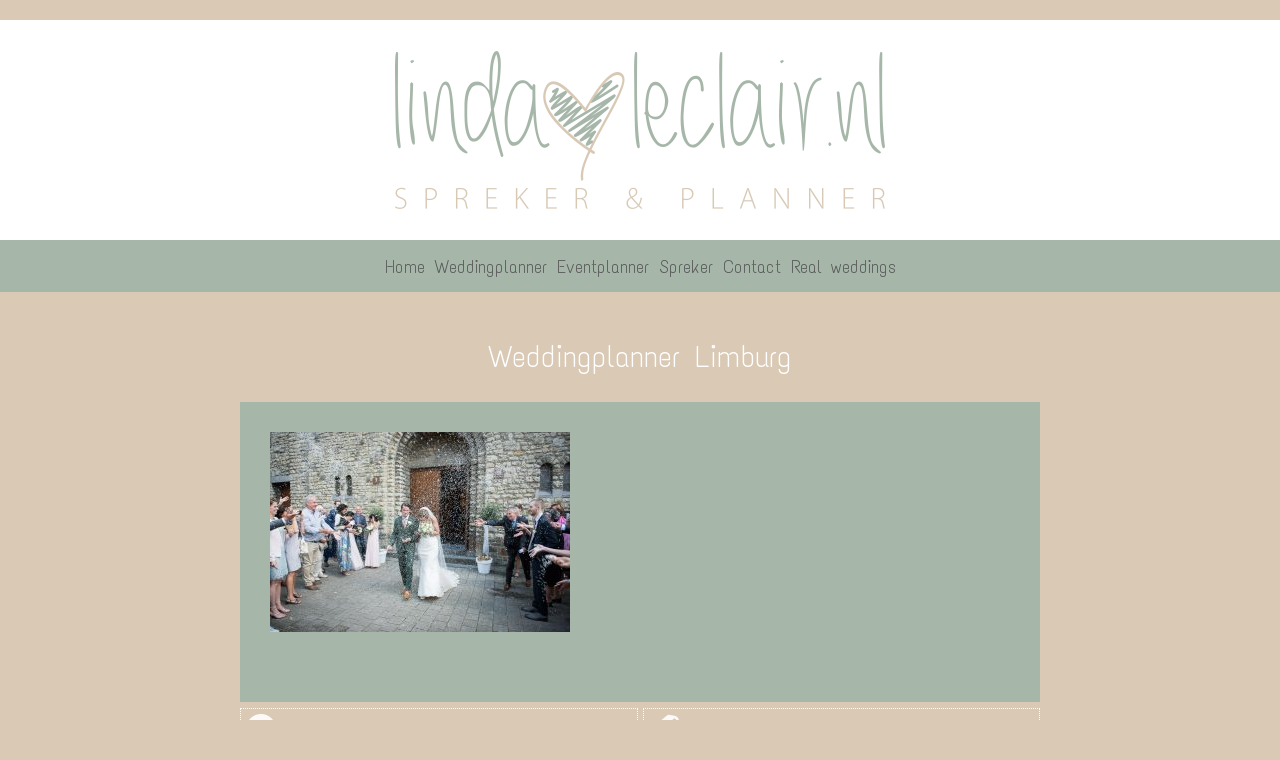

--- FILE ---
content_type: text/html; charset=UTF-8
request_url: https://www.weddingplannerlimburg.nl/cleo-sven/weddingplanner-limburg-1255/
body_size: 36979
content:
<!DOCTYPE html>
<html dir="ltr" lang="nl-NL">
<head>
    <meta charset="UTF-8" />
    
    <link rel="pingback" href="https://www.weddingplannerlimburg.nl/xmlrpc.php" />
    <script>
    var themeHasJQuery = !!window.jQuery;
</script>
<script src="https://www.weddingplannerlimburg.nl/wp-content/themes/weddingplanner/jquery.js?ver=1.0.915"></script>
<script>
    window._$ = jQuery.noConflict(themeHasJQuery);
</script>
    <meta name="viewport" content="width=device-width, initial-scale=1.0">
<!--[if lte IE 9]>
<link rel="stylesheet" type="text/css" href="https://www.weddingplannerlimburg.nl/wp-content/themes/weddingplanner/layout.ie.css" />
<script src="https://www.weddingplannerlimburg.nl/wp-content/themes/weddingplanner/layout.ie.js"></script>
<![endif]-->
<link class="" href='//fonts.googleapis.com/css?family=Text+Me+One:regular&subset=latin' rel='stylesheet' type='text/css'>
<script src="https://www.weddingplannerlimburg.nl/wp-content/themes/weddingplanner/layout.core.js"></script>
    
    <meta name='robots' content='index, follow, max-image-preview:large, max-snippet:-1, max-video-preview:-1' />
	<style>img:is([sizes="auto" i], [sizes^="auto," i]) { contain-intrinsic-size: 3000px 1500px }</style>
	
	<!-- This site is optimized with the Yoast SEO plugin v19.14 - https://yoast.com/wordpress/plugins/seo/ -->
	<title>Weddingplanner Limburg - Linda Leclair</title>
	<link rel="canonical" href="https://www.weddingplannerlimburg.nl/cleo-sven/weddingplanner-limburg-1255/" />
	<meta property="og:locale" content="nl_NL" />
	<meta property="og:type" content="article" />
	<meta property="og:title" content="Weddingplanner Limburg - Linda Leclair" />
	<meta property="og:url" content="https://www.weddingplannerlimburg.nl/cleo-sven/weddingplanner-limburg-1255/" />
	<meta property="og:site_name" content="Linda Leclair" />
	<meta property="article:modified_time" content="2019-03-21T13:16:49+00:00" />
	<meta property="og:image" content="https://www.weddingplannerlimburg.nl/cleo-sven/weddingplanner-limburg-1255" />
	<meta property="og:image:width" content="1198" />
	<meta property="og:image:height" content="800" />
	<meta property="og:image:type" content="image/jpeg" />
	<meta name="twitter:card" content="summary_large_image" />
	<script type="application/ld+json" class="yoast-schema-graph">{"@context":"https://schema.org","@graph":[{"@type":"WebPage","@id":"https://www.weddingplannerlimburg.nl/cleo-sven/weddingplanner-limburg-1255/","url":"https://www.weddingplannerlimburg.nl/cleo-sven/weddingplanner-limburg-1255/","name":"Weddingplanner Limburg - Linda Leclair","isPartOf":{"@id":"https://www.weddingplannerlimburg.nl/#website"},"primaryImageOfPage":{"@id":"https://www.weddingplannerlimburg.nl/cleo-sven/weddingplanner-limburg-1255/#primaryimage"},"image":{"@id":"https://www.weddingplannerlimburg.nl/cleo-sven/weddingplanner-limburg-1255/#primaryimage"},"thumbnailUrl":"https://www.weddingplannerlimburg.nl/wp-content/uploads/2019/03/weddingplanner-limburg-lr-111-1.jpg","datePublished":"2019-03-21T13:09:47+00:00","dateModified":"2019-03-21T13:16:49+00:00","breadcrumb":{"@id":"https://www.weddingplannerlimburg.nl/cleo-sven/weddingplanner-limburg-1255/#breadcrumb"},"inLanguage":"nl-NL","potentialAction":[{"@type":"ReadAction","target":["https://www.weddingplannerlimburg.nl/cleo-sven/weddingplanner-limburg-1255/"]}]},{"@type":"ImageObject","inLanguage":"nl-NL","@id":"https://www.weddingplannerlimburg.nl/cleo-sven/weddingplanner-limburg-1255/#primaryimage","url":"https://www.weddingplannerlimburg.nl/wp-content/uploads/2019/03/weddingplanner-limburg-lr-111-1.jpg","contentUrl":"https://www.weddingplannerlimburg.nl/wp-content/uploads/2019/03/weddingplanner-limburg-lr-111-1.jpg","width":1198,"height":800,"caption":"Linda Leclair - Weddingplanner Limburg"},{"@type":"BreadcrumbList","@id":"https://www.weddingplannerlimburg.nl/cleo-sven/weddingplanner-limburg-1255/#breadcrumb","itemListElement":[{"@type":"ListItem","position":1,"name":"Home","item":"https://www.weddingplannerlimburg.nl/"},{"@type":"ListItem","position":2,"name":"Cleo &#038; Sven &#8211; Auberge de Rousch","item":"https://www.weddingplannerlimburg.nl/cleo-sven/"},{"@type":"ListItem","position":3,"name":"Weddingplanner Limburg"}]},{"@type":"WebSite","@id":"https://www.weddingplannerlimburg.nl/#website","url":"https://www.weddingplannerlimburg.nl/","name":"Linda Leclair","description":"Weddingplanner en spreker uit Limburg","potentialAction":[{"@type":"SearchAction","target":{"@type":"EntryPoint","urlTemplate":"https://www.weddingplannerlimburg.nl/?s={search_term_string}"},"query-input":"required name=search_term_string"}],"inLanguage":"nl-NL"}]}</script>
	<!-- / Yoast SEO plugin. -->


<link rel="alternate" type="application/rss+xml" title="Linda Leclair &raquo; feed" href="https://www.weddingplannerlimburg.nl/feed/" />
<link rel="alternate" type="application/rss+xml" title="Linda Leclair &raquo; reacties feed" href="https://www.weddingplannerlimburg.nl/comments/feed/" />
<script type="text/javascript">
/* <![CDATA[ */
window._wpemojiSettings = {"baseUrl":"https:\/\/s.w.org\/images\/core\/emoji\/15.0.3\/72x72\/","ext":".png","svgUrl":"https:\/\/s.w.org\/images\/core\/emoji\/15.0.3\/svg\/","svgExt":".svg","source":{"concatemoji":"https:\/\/www.weddingplannerlimburg.nl\/wp-includes\/js\/wp-emoji-release.min.js?ver=6.7.4"}};
/*! This file is auto-generated */
!function(i,n){var o,s,e;function c(e){try{var t={supportTests:e,timestamp:(new Date).valueOf()};sessionStorage.setItem(o,JSON.stringify(t))}catch(e){}}function p(e,t,n){e.clearRect(0,0,e.canvas.width,e.canvas.height),e.fillText(t,0,0);var t=new Uint32Array(e.getImageData(0,0,e.canvas.width,e.canvas.height).data),r=(e.clearRect(0,0,e.canvas.width,e.canvas.height),e.fillText(n,0,0),new Uint32Array(e.getImageData(0,0,e.canvas.width,e.canvas.height).data));return t.every(function(e,t){return e===r[t]})}function u(e,t,n){switch(t){case"flag":return n(e,"\ud83c\udff3\ufe0f\u200d\u26a7\ufe0f","\ud83c\udff3\ufe0f\u200b\u26a7\ufe0f")?!1:!n(e,"\ud83c\uddfa\ud83c\uddf3","\ud83c\uddfa\u200b\ud83c\uddf3")&&!n(e,"\ud83c\udff4\udb40\udc67\udb40\udc62\udb40\udc65\udb40\udc6e\udb40\udc67\udb40\udc7f","\ud83c\udff4\u200b\udb40\udc67\u200b\udb40\udc62\u200b\udb40\udc65\u200b\udb40\udc6e\u200b\udb40\udc67\u200b\udb40\udc7f");case"emoji":return!n(e,"\ud83d\udc26\u200d\u2b1b","\ud83d\udc26\u200b\u2b1b")}return!1}function f(e,t,n){var r="undefined"!=typeof WorkerGlobalScope&&self instanceof WorkerGlobalScope?new OffscreenCanvas(300,150):i.createElement("canvas"),a=r.getContext("2d",{willReadFrequently:!0}),o=(a.textBaseline="top",a.font="600 32px Arial",{});return e.forEach(function(e){o[e]=t(a,e,n)}),o}function t(e){var t=i.createElement("script");t.src=e,t.defer=!0,i.head.appendChild(t)}"undefined"!=typeof Promise&&(o="wpEmojiSettingsSupports",s=["flag","emoji"],n.supports={everything:!0,everythingExceptFlag:!0},e=new Promise(function(e){i.addEventListener("DOMContentLoaded",e,{once:!0})}),new Promise(function(t){var n=function(){try{var e=JSON.parse(sessionStorage.getItem(o));if("object"==typeof e&&"number"==typeof e.timestamp&&(new Date).valueOf()<e.timestamp+604800&&"object"==typeof e.supportTests)return e.supportTests}catch(e){}return null}();if(!n){if("undefined"!=typeof Worker&&"undefined"!=typeof OffscreenCanvas&&"undefined"!=typeof URL&&URL.createObjectURL&&"undefined"!=typeof Blob)try{var e="postMessage("+f.toString()+"("+[JSON.stringify(s),u.toString(),p.toString()].join(",")+"));",r=new Blob([e],{type:"text/javascript"}),a=new Worker(URL.createObjectURL(r),{name:"wpTestEmojiSupports"});return void(a.onmessage=function(e){c(n=e.data),a.terminate(),t(n)})}catch(e){}c(n=f(s,u,p))}t(n)}).then(function(e){for(var t in e)n.supports[t]=e[t],n.supports.everything=n.supports.everything&&n.supports[t],"flag"!==t&&(n.supports.everythingExceptFlag=n.supports.everythingExceptFlag&&n.supports[t]);n.supports.everythingExceptFlag=n.supports.everythingExceptFlag&&!n.supports.flag,n.DOMReady=!1,n.readyCallback=function(){n.DOMReady=!0}}).then(function(){return e}).then(function(){var e;n.supports.everything||(n.readyCallback(),(e=n.source||{}).concatemoji?t(e.concatemoji):e.wpemoji&&e.twemoji&&(t(e.twemoji),t(e.wpemoji)))}))}((window,document),window._wpemojiSettings);
/* ]]> */
</script>
<style id='wp-emoji-styles-inline-css' type='text/css'>

	img.wp-smiley, img.emoji {
		display: inline !important;
		border: none !important;
		box-shadow: none !important;
		height: 1em !important;
		width: 1em !important;
		margin: 0 0.07em !important;
		vertical-align: -0.1em !important;
		background: none !important;
		padding: 0 !important;
	}
</style>
<link rel='stylesheet' id='wp-block-library-css' href='https://www.weddingplannerlimburg.nl/wp-includes/css/dist/block-library/style.min.css?ver=6.7.4' type='text/css' media='all' />
<style id='classic-theme-styles-inline-css' type='text/css'>
/*! This file is auto-generated */
.wp-block-button__link{color:#fff;background-color:#32373c;border-radius:9999px;box-shadow:none;text-decoration:none;padding:calc(.667em + 2px) calc(1.333em + 2px);font-size:1.125em}.wp-block-file__button{background:#32373c;color:#fff;text-decoration:none}
</style>
<style id='global-styles-inline-css' type='text/css'>
:root{--wp--preset--aspect-ratio--square: 1;--wp--preset--aspect-ratio--4-3: 4/3;--wp--preset--aspect-ratio--3-4: 3/4;--wp--preset--aspect-ratio--3-2: 3/2;--wp--preset--aspect-ratio--2-3: 2/3;--wp--preset--aspect-ratio--16-9: 16/9;--wp--preset--aspect-ratio--9-16: 9/16;--wp--preset--color--black: #000000;--wp--preset--color--cyan-bluish-gray: #abb8c3;--wp--preset--color--white: #ffffff;--wp--preset--color--pale-pink: #f78da7;--wp--preset--color--vivid-red: #cf2e2e;--wp--preset--color--luminous-vivid-orange: #ff6900;--wp--preset--color--luminous-vivid-amber: #fcb900;--wp--preset--color--light-green-cyan: #7bdcb5;--wp--preset--color--vivid-green-cyan: #00d084;--wp--preset--color--pale-cyan-blue: #8ed1fc;--wp--preset--color--vivid-cyan-blue: #0693e3;--wp--preset--color--vivid-purple: #9b51e0;--wp--preset--gradient--vivid-cyan-blue-to-vivid-purple: linear-gradient(135deg,rgba(6,147,227,1) 0%,rgb(155,81,224) 100%);--wp--preset--gradient--light-green-cyan-to-vivid-green-cyan: linear-gradient(135deg,rgb(122,220,180) 0%,rgb(0,208,130) 100%);--wp--preset--gradient--luminous-vivid-amber-to-luminous-vivid-orange: linear-gradient(135deg,rgba(252,185,0,1) 0%,rgba(255,105,0,1) 100%);--wp--preset--gradient--luminous-vivid-orange-to-vivid-red: linear-gradient(135deg,rgba(255,105,0,1) 0%,rgb(207,46,46) 100%);--wp--preset--gradient--very-light-gray-to-cyan-bluish-gray: linear-gradient(135deg,rgb(238,238,238) 0%,rgb(169,184,195) 100%);--wp--preset--gradient--cool-to-warm-spectrum: linear-gradient(135deg,rgb(74,234,220) 0%,rgb(151,120,209) 20%,rgb(207,42,186) 40%,rgb(238,44,130) 60%,rgb(251,105,98) 80%,rgb(254,248,76) 100%);--wp--preset--gradient--blush-light-purple: linear-gradient(135deg,rgb(255,206,236) 0%,rgb(152,150,240) 100%);--wp--preset--gradient--blush-bordeaux: linear-gradient(135deg,rgb(254,205,165) 0%,rgb(254,45,45) 50%,rgb(107,0,62) 100%);--wp--preset--gradient--luminous-dusk: linear-gradient(135deg,rgb(255,203,112) 0%,rgb(199,81,192) 50%,rgb(65,88,208) 100%);--wp--preset--gradient--pale-ocean: linear-gradient(135deg,rgb(255,245,203) 0%,rgb(182,227,212) 50%,rgb(51,167,181) 100%);--wp--preset--gradient--electric-grass: linear-gradient(135deg,rgb(202,248,128) 0%,rgb(113,206,126) 100%);--wp--preset--gradient--midnight: linear-gradient(135deg,rgb(2,3,129) 0%,rgb(40,116,252) 100%);--wp--preset--font-size--small: 13px;--wp--preset--font-size--medium: 20px;--wp--preset--font-size--large: 36px;--wp--preset--font-size--x-large: 42px;--wp--preset--spacing--20: 0.44rem;--wp--preset--spacing--30: 0.67rem;--wp--preset--spacing--40: 1rem;--wp--preset--spacing--50: 1.5rem;--wp--preset--spacing--60: 2.25rem;--wp--preset--spacing--70: 3.38rem;--wp--preset--spacing--80: 5.06rem;--wp--preset--shadow--natural: 6px 6px 9px rgba(0, 0, 0, 0.2);--wp--preset--shadow--deep: 12px 12px 50px rgba(0, 0, 0, 0.4);--wp--preset--shadow--sharp: 6px 6px 0px rgba(0, 0, 0, 0.2);--wp--preset--shadow--outlined: 6px 6px 0px -3px rgba(255, 255, 255, 1), 6px 6px rgba(0, 0, 0, 1);--wp--preset--shadow--crisp: 6px 6px 0px rgba(0, 0, 0, 1);}:where(.is-layout-flex){gap: 0.5em;}:where(.is-layout-grid){gap: 0.5em;}body .is-layout-flex{display: flex;}.is-layout-flex{flex-wrap: wrap;align-items: center;}.is-layout-flex > :is(*, div){margin: 0;}body .is-layout-grid{display: grid;}.is-layout-grid > :is(*, div){margin: 0;}:where(.wp-block-columns.is-layout-flex){gap: 2em;}:where(.wp-block-columns.is-layout-grid){gap: 2em;}:where(.wp-block-post-template.is-layout-flex){gap: 1.25em;}:where(.wp-block-post-template.is-layout-grid){gap: 1.25em;}.has-black-color{color: var(--wp--preset--color--black) !important;}.has-cyan-bluish-gray-color{color: var(--wp--preset--color--cyan-bluish-gray) !important;}.has-white-color{color: var(--wp--preset--color--white) !important;}.has-pale-pink-color{color: var(--wp--preset--color--pale-pink) !important;}.has-vivid-red-color{color: var(--wp--preset--color--vivid-red) !important;}.has-luminous-vivid-orange-color{color: var(--wp--preset--color--luminous-vivid-orange) !important;}.has-luminous-vivid-amber-color{color: var(--wp--preset--color--luminous-vivid-amber) !important;}.has-light-green-cyan-color{color: var(--wp--preset--color--light-green-cyan) !important;}.has-vivid-green-cyan-color{color: var(--wp--preset--color--vivid-green-cyan) !important;}.has-pale-cyan-blue-color{color: var(--wp--preset--color--pale-cyan-blue) !important;}.has-vivid-cyan-blue-color{color: var(--wp--preset--color--vivid-cyan-blue) !important;}.has-vivid-purple-color{color: var(--wp--preset--color--vivid-purple) !important;}.has-black-background-color{background-color: var(--wp--preset--color--black) !important;}.has-cyan-bluish-gray-background-color{background-color: var(--wp--preset--color--cyan-bluish-gray) !important;}.has-white-background-color{background-color: var(--wp--preset--color--white) !important;}.has-pale-pink-background-color{background-color: var(--wp--preset--color--pale-pink) !important;}.has-vivid-red-background-color{background-color: var(--wp--preset--color--vivid-red) !important;}.has-luminous-vivid-orange-background-color{background-color: var(--wp--preset--color--luminous-vivid-orange) !important;}.has-luminous-vivid-amber-background-color{background-color: var(--wp--preset--color--luminous-vivid-amber) !important;}.has-light-green-cyan-background-color{background-color: var(--wp--preset--color--light-green-cyan) !important;}.has-vivid-green-cyan-background-color{background-color: var(--wp--preset--color--vivid-green-cyan) !important;}.has-pale-cyan-blue-background-color{background-color: var(--wp--preset--color--pale-cyan-blue) !important;}.has-vivid-cyan-blue-background-color{background-color: var(--wp--preset--color--vivid-cyan-blue) !important;}.has-vivid-purple-background-color{background-color: var(--wp--preset--color--vivid-purple) !important;}.has-black-border-color{border-color: var(--wp--preset--color--black) !important;}.has-cyan-bluish-gray-border-color{border-color: var(--wp--preset--color--cyan-bluish-gray) !important;}.has-white-border-color{border-color: var(--wp--preset--color--white) !important;}.has-pale-pink-border-color{border-color: var(--wp--preset--color--pale-pink) !important;}.has-vivid-red-border-color{border-color: var(--wp--preset--color--vivid-red) !important;}.has-luminous-vivid-orange-border-color{border-color: var(--wp--preset--color--luminous-vivid-orange) !important;}.has-luminous-vivid-amber-border-color{border-color: var(--wp--preset--color--luminous-vivid-amber) !important;}.has-light-green-cyan-border-color{border-color: var(--wp--preset--color--light-green-cyan) !important;}.has-vivid-green-cyan-border-color{border-color: var(--wp--preset--color--vivid-green-cyan) !important;}.has-pale-cyan-blue-border-color{border-color: var(--wp--preset--color--pale-cyan-blue) !important;}.has-vivid-cyan-blue-border-color{border-color: var(--wp--preset--color--vivid-cyan-blue) !important;}.has-vivid-purple-border-color{border-color: var(--wp--preset--color--vivid-purple) !important;}.has-vivid-cyan-blue-to-vivid-purple-gradient-background{background: var(--wp--preset--gradient--vivid-cyan-blue-to-vivid-purple) !important;}.has-light-green-cyan-to-vivid-green-cyan-gradient-background{background: var(--wp--preset--gradient--light-green-cyan-to-vivid-green-cyan) !important;}.has-luminous-vivid-amber-to-luminous-vivid-orange-gradient-background{background: var(--wp--preset--gradient--luminous-vivid-amber-to-luminous-vivid-orange) !important;}.has-luminous-vivid-orange-to-vivid-red-gradient-background{background: var(--wp--preset--gradient--luminous-vivid-orange-to-vivid-red) !important;}.has-very-light-gray-to-cyan-bluish-gray-gradient-background{background: var(--wp--preset--gradient--very-light-gray-to-cyan-bluish-gray) !important;}.has-cool-to-warm-spectrum-gradient-background{background: var(--wp--preset--gradient--cool-to-warm-spectrum) !important;}.has-blush-light-purple-gradient-background{background: var(--wp--preset--gradient--blush-light-purple) !important;}.has-blush-bordeaux-gradient-background{background: var(--wp--preset--gradient--blush-bordeaux) !important;}.has-luminous-dusk-gradient-background{background: var(--wp--preset--gradient--luminous-dusk) !important;}.has-pale-ocean-gradient-background{background: var(--wp--preset--gradient--pale-ocean) !important;}.has-electric-grass-gradient-background{background: var(--wp--preset--gradient--electric-grass) !important;}.has-midnight-gradient-background{background: var(--wp--preset--gradient--midnight) !important;}.has-small-font-size{font-size: var(--wp--preset--font-size--small) !important;}.has-medium-font-size{font-size: var(--wp--preset--font-size--medium) !important;}.has-large-font-size{font-size: var(--wp--preset--font-size--large) !important;}.has-x-large-font-size{font-size: var(--wp--preset--font-size--x-large) !important;}
:where(.wp-block-post-template.is-layout-flex){gap: 1.25em;}:where(.wp-block-post-template.is-layout-grid){gap: 1.25em;}
:where(.wp-block-columns.is-layout-flex){gap: 2em;}:where(.wp-block-columns.is-layout-grid){gap: 2em;}
:root :where(.wp-block-pullquote){font-size: 1.5em;line-height: 1.6;}
</style>
<link rel='stylesheet' id='responsive-lightbox-imagelightbox-css' href='https://www.weddingplannerlimburg.nl/wp-content/plugins/responsive-lightbox/assets/imagelightbox/imagelightbox.min.css?ver=2.4.8' type='text/css' media='all' />
<link rel='stylesheet' id='theme-bootstrap-css' href='//www.weddingplannerlimburg.nl/wp-content/themes/weddingplanner/bootstrap.css?ver=1.0.915' type='text/css' media='all' />
<link rel='stylesheet' id='theme-style-css' href='//www.weddingplannerlimburg.nl/wp-content/themes/weddingplanner/style.css?ver=1.0.915' type='text/css' media='all' />
<script type="text/javascript" src="https://www.weddingplannerlimburg.nl/wp-includes/js/jquery/jquery.min.js?ver=3.7.1" id="jquery-core-js"></script>
<script type="text/javascript" src="https://www.weddingplannerlimburg.nl/wp-includes/js/jquery/jquery-migrate.min.js?ver=3.4.1" id="jquery-migrate-js"></script>
<script type="text/javascript" src="https://www.weddingplannerlimburg.nl/wp-content/plugins/responsive-lightbox/assets/imagelightbox/imagelightbox.min.js?ver=2.4.8" id="responsive-lightbox-imagelightbox-js"></script>
<script type="text/javascript" src="https://www.weddingplannerlimburg.nl/wp-includes/js/underscore.min.js?ver=1.13.7" id="underscore-js"></script>
<script type="text/javascript" src="https://www.weddingplannerlimburg.nl/wp-content/plugins/responsive-lightbox/assets/infinitescroll/infinite-scroll.pkgd.min.js?ver=6.7.4" id="responsive-lightbox-infinite-scroll-js"></script>
<script type="text/javascript" id="responsive-lightbox-js-before">
/* <![CDATA[ */
var rlArgs = {"script":"imagelightbox","selector":"lightbox","customEvents":"","activeGalleries":true,"animationSpeed":250,"preloadNext":true,"enableKeyboard":true,"quitOnEnd":false,"quitOnImageClick":false,"quitOnDocumentClick":true,"woocommerce_gallery":false,"ajaxurl":"https:\/\/www.weddingplannerlimburg.nl\/wp-admin\/admin-ajax.php","nonce":"2f1c6b9a70","preview":false,"postId":3408,"scriptExtension":false};
/* ]]> */
</script>
<script type="text/javascript" src="https://www.weddingplannerlimburg.nl/wp-content/plugins/responsive-lightbox/js/front.js?ver=2.4.8" id="responsive-lightbox-js"></script>
<script type="text/javascript" src="//www.weddingplannerlimburg.nl/wp-content/themes/weddingplanner/bootstrap.min.js?ver=1.0.915" id="theme-bootstrap-js"></script>
<script type="text/javascript" src="//www.weddingplannerlimburg.nl/wp-content/themes/weddingplanner/script.js?ver=1.0.915" id="theme-script-js"></script>
<link rel="https://api.w.org/" href="https://www.weddingplannerlimburg.nl/wp-json/" /><link rel="alternate" title="JSON" type="application/json" href="https://www.weddingplannerlimburg.nl/wp-json/wp/v2/media/3408" /><link rel="EditURI" type="application/rsd+xml" title="RSD" href="https://www.weddingplannerlimburg.nl/xmlrpc.php?rsd" />
<link rel='shortlink' href='https://www.weddingplannerlimburg.nl/?p=3408' />
<link rel="alternate" title="oEmbed (JSON)" type="application/json+oembed" href="https://www.weddingplannerlimburg.nl/wp-json/oembed/1.0/embed?url=https%3A%2F%2Fwww.weddingplannerlimburg.nl%2Fcleo-sven%2Fweddingplanner-limburg-1255%2F" />
<link rel="alternate" title="oEmbed (XML)" type="text/xml+oembed" href="https://www.weddingplannerlimburg.nl/wp-json/oembed/1.0/embed?url=https%3A%2F%2Fwww.weddingplannerlimburg.nl%2Fcleo-sven%2Fweddingplanner-limburg-1255%2F&#038;format=xml" />
<script>window.wpJQuery = window.jQuery;</script><style type="text/css">.recentcomments a{display:inline !important;padding:0 !important;margin:0 !important;}</style><link rel="icon" href="https://www.weddingplannerlimburg.nl/wp-content/uploads/cropped-weddingplanner-limburg-1151-32x32.png" sizes="32x32" />
<link rel="icon" href="https://www.weddingplannerlimburg.nl/wp-content/uploads/cropped-weddingplanner-limburg-1151-192x192.png" sizes="192x192" />
<link rel="apple-touch-icon" href="https://www.weddingplannerlimburg.nl/wp-content/uploads/cropped-weddingplanner-limburg-1151-180x180.png" />
<meta name="msapplication-TileImage" content="https://www.weddingplannerlimburg.nl/wp-content/uploads/cropped-weddingplanner-limburg-1151-270x270.png" />
    
</head>
<body data-rsssl=1 class="attachment attachment-template-default single single-attachment postid-3408 attachmentid-3408 attachment-jpeg  hfeed bootstrap bd-body-6 bd-pagebackground-11 bd-margins">
<header class=" bd-headerarea-1 bd-margins">
        <div class=" bd-layoutbox-3 bd-page-width  bd-no-margins clearfix">
    <div class="bd-container-inner">
        <img class="bd-imagelink-4 bd-own-margins bd-imagestyles-17   "  src="https://www.weddingplannerlimburg.nl/wp-content/themes/weddingplanner/images/0cb1c6d56917bd6e79bfd965b600df61_LindaLeclair.png">
    </div>
</div>
	
		<div class=" bd-layoutbox-7 bd-page-width  bd-no-margins bd-no-margins clearfix">
    <div class="bd-container-inner">
            
    <nav class=" bd-hmenu-3 bd-page-width "  data-responsive-menu="true" data-responsive-levels="expand on click" data-responsive-type="" data-offcanvas-delay="0ms" data-offcanvas-duration="700ms" data-offcanvas-timing-function="ease">
        
            <div class=" bd-menuoverlay-46 bd-menu-overlay"></div>
            <div class=" bd-responsivemenu-2 collapse-button">
    <div class="bd-container-inner">
        <div class="bd-menuitem-6 ">
            <a  data-toggle="collapse"
                data-target=".bd-hmenu-3 .collapse-button + .navbar-collapse"
                href="#" onclick="return false;">
                    <span>Menu</span>
            </a>
        </div>
    </div>
</div>
            <div class="navbar-collapse collapse ">
        
        <div class=" bd-horizontalmenu-2 bd-no-margins clearfix">
            <div class="bd-container-inner">
            
            
<ul class=" bd-menu-3 nav nav-pills navbar-right">
    <li class=" bd-menuitem-7 bd-toplevel-item ">
    <a class=" "  href="https://www.weddingplannerlimburg.nl">
        <span>
            Home        </span>
    </a>    </li>
    
<li class=" bd-menuitem-7 bd-toplevel-item ">
    <a class=" "  href="https://www.weddingplannerlimburg.nl/weddingplanner/">
        <span>
            Weddingplanner        </span>
    </a>    </li>
    
<li class=" bd-menuitem-7 bd-toplevel-item ">
    <a class=" "  href="https://www.weddingplannerlimburg.nl/event-planner/">
        <span>
            Eventplanner        </span>
    </a>    </li>
    
<li class=" bd-menuitem-7 bd-toplevel-item ">
    <a class=" "  href="https://www.weddingplannerlimburg.nl/spreker/">
        <span>
            Spreker        </span>
    </a>    </li>
    
<li class=" bd-menuitem-7 bd-toplevel-item ">
    <a class=" "  href="https://www.weddingplannerlimburg.nl/contact/">
        <span>
            Contact        </span>
    </a>    </li>
    
<li class=" bd-menuitem-7 bd-toplevel-item ">
    <a class=" "  href="https://www.weddingplannerlimburg.nl/real-weddings/">
        <span>
            Real weddings        </span>
    </a>    </li>
    
</ul>            
            </div>
        </div>
        

        <div class="bd-menu-close-icon">
    <a href="#" class="bd-icon  bd-icon-48"></a>
</div>

        
            </div>
    </nav>
    
    </div>
</div>
</header>
	
		<div class=" bd-stretchtobottom-2 bd-stretch-to-bottom" data-control-selector=".bd-contentlayout-2">
<div class="bd-contentlayout-2 bd-page-width   bd-sheetstyles-3  bd-no-margins  bd-no-margins bd-margins" >
    <div class="bd-container-inner">

        <div class="bd-flex-vertical bd-stretch-inner bd-no-margins">
            
            <div class="bd-flex-horizontal bd-flex-wide bd-no-margins">
                
                <div class="bd-flex-vertical bd-flex-wide bd-no-margins">
                    

                    <div class=" bd-layoutitemsbox-1 bd-no-margins bd-flex-wide bd-margins">
    <div class=" bd-content-9">
    
        <div class=" bd-blog bd-page-width ">
        <div class="bd-container-inner">
        
                    
        <div class=" bd-grid-1 bd-margins">
            <div class="container-fluid">
                <div class="separated-grid row">
                        
                        <div class="separated-item-6 col-lg-12 col-md-12 col-sm-12 col-xs-12 ">
                        
                            <div class="bd-griditem-6">
                                <article id="post-3408" class=" bd-article-7 clearfix hentry post-3408 attachment type-attachment status-inherit hentry">
        <h2 class="entry-title  bd-postheader-13">
        Weddingplanner Limburg    </h2>
	
		<div class=" bd-postcontent-11 bd-tagstyles entry-content bd-contentlayout-offset" >
    <p class="attachment"><a href='https://www.weddingplannerlimburg.nl/wp-content/uploads/2019/03/weddingplanner-limburg-lr-111-1.jpg' title="" data-rl_title="" class="rl-gallery-link" data-rl_caption="" data-rel="lightbox-gallery-0"><img fetchpriority="high" decoding="async" width="300" height="200" src="https://www.weddingplannerlimburg.nl/wp-content/uploads/2019/03/weddingplanner-limburg-lr-111-1-300x200.jpg" class="attachment-medium size-medium" alt="Linda Leclair - Weddingplanner Limburg" srcset="https://www.weddingplannerlimburg.nl/wp-content/uploads/2019/03/weddingplanner-limburg-lr-111-1-300x200.jpg 300w, https://www.weddingplannerlimburg.nl/wp-content/uploads/2019/03/weddingplanner-limburg-lr-111-1-768x513.jpg 768w, https://www.weddingplannerlimburg.nl/wp-content/uploads/2019/03/weddingplanner-limburg-lr-111-1-1024x684.jpg 1024w, https://www.weddingplannerlimburg.nl/wp-content/uploads/2019/03/weddingplanner-limburg-lr-111-1.jpg 1198w" sizes="(max-width: 300px) 100vw, 300px" /></a></p>
</div>
</article>
                                                                    <div class=" bd-comments-6 bd-page-width " id="comments">
	<div class="bd-container-inner">
		</div>
</div>                                                            </div>
                        </div>
                </div>
            </div>
        </div>
        
        </div>
    </div>
</div>
	
		<div class=" bd-layoutcontainer-22 bd-page-width  bd-columns bd-no-margins">
    <div class="bd-container-inner">
        <div class="container-fluid">
            <div class="row 
 bd-row-flex 
 bd-row-align-top">
                <div class=" bd-columnwrapper-44 
 col-sm-6">
    <div class="bd-layoutcolumn-44 bd-column" ><div class="bd-vertical-align-wrapper"><div class=" bd-layoutbox-17 bd-no-margins clearfix">
    <div class="bd-container-inner">
        <span class="bd-iconlink-4 bd-own-margins bd-icon-29 bd-icon "></span>
	
		<div class=" bd-layoutcontainer-16 bd-columns bd-no-margins">
    <div class="bd-container-inner">
        <div class="container-fluid">
            <div class="row ">
                <div class=" bd-columnwrapper-34 
 col-lg-4
 col-md-4
 col-sm-4
 col-xs-4">
    <div class="bd-layoutcolumn-34 bd-column" ><div class="bd-vertical-align-wrapper"><p class=" bd-textblock-4 bd-content-element">
    Bruidspaar:</p></div></div>
</div>
	
		<div class=" bd-columnwrapper-39 
 col-lg-8
 col-md-8
 col-sm-8
 col-xs-8">
    <div class="bd-layoutcolumn-39 bd-column" ><div class="bd-vertical-align-wrapper"><div class=" bd-customcmscode-2 bd-tagstyles">
</div></div></div>
</div>
            </div>
        </div>
    </div>
</div>
	
		<div class=" bd-layoutcontainer-25 bd-columns bd-no-margins">
    <div class="bd-container-inner">
        <div class="container-fluid">
            <div class="row ">
                <div class=" bd-columnwrapper-52 
 col-lg-4
 col-md-4
 col-sm-4
 col-xs-4">
    <div class="bd-layoutcolumn-52 bd-column" ><div class="bd-vertical-align-wrapper"><p class=" bd-textblock-10 bd-content-element">
    Thema:</p></div></div>
</div>
	
		<div class=" bd-columnwrapper-53 
 col-lg-8
 col-md-8
 col-sm-8
 col-xs-8">
    <div class="bd-layoutcolumn-53 bd-column" ><div class="bd-vertical-align-wrapper"><div class=" bd-customcmscode-6 bd-tagstyles">
</div></div></div>
</div>
            </div>
        </div>
    </div>
</div>
	
		<div class=" bd-layoutcontainer-33 bd-columns bd-no-margins">
    <div class="bd-container-inner">
        <div class="container-fluid">
            <div class="row ">
                <div class=" bd-columnwrapper-77 
 col-lg-4
 col-md-4
 col-sm-4
 col-xs-4">
    <div class="bd-layoutcolumn-77 bd-column" ><div class="bd-vertical-align-wrapper"><p class=" bd-textblock-12 bd-content-element">
    Waar:</p></div></div>
</div>
	
		<div class=" bd-columnwrapper-78 
 col-lg-8
 col-md-8
 col-sm-8
 col-xs-8">
    <div class="bd-layoutcolumn-78 bd-column" ><div class="bd-vertical-align-wrapper"><div class=" bd-customcmscode-8 bd-tagstyles bd-no-margins">
</div></div></div>
</div>
            </div>
        </div>
    </div>
</div>
	
		<div class=" bd-layoutcontainer-36 bd-columns bd-no-margins">
    <div class="bd-container-inner">
        <div class="container-fluid">
            <div class="row ">
                <div class=" bd-columnwrapper-89 
 col-lg-4
 col-md-4
 col-sm-4
 col-xs-4">
    <div class="bd-layoutcolumn-89 bd-column" ><div class="bd-vertical-align-wrapper"><p class=" bd-textblock-14 bd-content-element">
    Als:</p></div></div>
</div>
	
		<div class=" bd-columnwrapper-88 
 col-lg-8
 col-md-8
 col-sm-8
 col-xs-8">
    <div class="bd-layoutcolumn-88 bd-column" ><div class="bd-vertical-align-wrapper"><div class=" bd-customcmscode-10 bd-tagstyles">
</div></div></div>
</div>
            </div>
        </div>
    </div>
</div>
	
		<div class=" bd-layoutcontainer-37 bd-columns bd-no-margins">
    <div class="bd-container-inner">
        <div class="container-fluid">
            <div class="row ">
                <div class=" bd-columnwrapper-93 
 col-lg-4
 col-md-4
 col-sm-4
 col-xs-4">
    <div class="bd-layoutcolumn-93 bd-column" ><div class="bd-vertical-align-wrapper"><div class=" bd-customcmscode-5 bd-tagstyles">
</div></div></div>
</div>
	
		<div class=" bd-columnwrapper-92 
 col-lg-8
 col-md-8
 col-sm-8
 col-xs-8">
    <div class="bd-layoutcolumn-92 bd-column" ><div class="bd-vertical-align-wrapper"><div class=" bd-customcmscode-11 bd-tagstyles bd-no-margins">
<a href=""></a></div></div></div>
</div>
            </div>
        </div>
    </div>
</div>
    </div>
</div></div></div>
</div>
	
		<div class=" bd-columnwrapper-45 
 col-sm-6">
    <div class="bd-layoutcolumn-45 bd-column" ><div class="bd-vertical-align-wrapper"><div class=" bd-layoutbox-22 bd-no-margins clearfix">
    <div class="bd-container-inner">
        <span class="bd-iconlink-2 bd-own-margins bd-icon-35 bd-icon "></span>
	
		<div class=" bd-customcmscode-3 bd-tagstyles">
</div>
    </div>
</div></div></div>
</div>
            </div>
        </div>
    </div>
</div>
	
		<div class=" bd-customcmscode-4 bd-tagstyles bd-custom-button bd-custom-image">
<p class="attachment"><a href='https://www.weddingplannerlimburg.nl/wp-content/uploads/2019/03/weddingplanner-limburg-lr-111-1.jpg' title="" data-rl_title="" class="rl-gallery-link" data-rl_caption="" data-rel="lightbox-gallery-0"><img loading="lazy" decoding="async" width="300" height="200" src="https://www.weddingplannerlimburg.nl/wp-content/uploads/2019/03/weddingplanner-limburg-lr-111-1-300x200.jpg" class="attachment-medium size-medium" alt="Linda Leclair - Weddingplanner Limburg" srcset="https://www.weddingplannerlimburg.nl/wp-content/uploads/2019/03/weddingplanner-limburg-lr-111-1-300x200.jpg 300w, https://www.weddingplannerlimburg.nl/wp-content/uploads/2019/03/weddingplanner-limburg-lr-111-1-768x513.jpg 768w, https://www.weddingplannerlimburg.nl/wp-content/uploads/2019/03/weddingplanner-limburg-lr-111-1-1024x684.jpg 1024w, https://www.weddingplannerlimburg.nl/wp-content/uploads/2019/03/weddingplanner-limburg-lr-111-1.jpg 1198w" sizes="auto, (max-width: 300px) 100vw, 300px" /></a></p>
<div style="clear: left; display: block;"></div></div>
	
		<div class=" bd-layoutbox-15 bd-no-margins clearfix">
    <div class="bd-container-inner">
        <a class="bd-iconlink-9 bd-own-margins bd-iconlink " href="/real-weddings">
    <span class="bd-icon-41 bd-icon "></span>
</a>
	
		<p class=" bd-textblock-17 bd-content-element">
    <a href="/real-weddings">
    terug naar real weddings</a></p>
    </div>
</div>
</div>

                    
                </div>
                
            </div>
            
        </div>

    </div>
</div></div>
	
		<a href="#" class=" bd-backtotop-1">
    <span class="bd-icon-67 bd-icon "></span>
</a>
	
		<footer class=" bd-footerarea-1 bd-no-margins">
            
	
		<div class="bd-containereffect-6 container-effect container "><div  class=" bd-sidebar-7  clearfix" data-position="Area-2"><div class=" bd-block-2 bd-own-margins widget widget_nav_menu" id="nav_menu-2" data-block-id="nav_menu-2">
        <div class=" bd-blockcontent bd-tagstyles bd-custom-bulletlist ">
<div class="menu-footer-menu-container"><ul id="menu-footer-menu"><li id="menu-item-2311" class="menu-item menu-item-type-post_type menu-item-object-page menu-item-2311"><a href="https://www.weddingplannerlimburg.nl/professioneel-ceremoniemeester/">Ceremoniemeester Limburg</a></li>
<li id="menu-item-2310" class="menu-item menu-item-type-post_type menu-item-object-page menu-item-2310"><a href="https://www.weddingplannerlimburg.nl/weddingplanner/">Weddingplanner Limburg</a></li>
<li id="menu-item-2315" class="menu-item menu-item-type-custom menu-item-object-custom menu-item-2315"><a href="http://www.weddinggroup.nl/voorwaarden.pdf">Algemene voorwaarden</a></li>
<li id="menu-item-2312" class="menu-item menu-item-type-post_type menu-item-object-page menu-item-2312"><a href="https://www.weddingplannerlimburg.nl/event-planner/">Eventplanner Limburg</a></li>
<li id="menu-item-2313" class="menu-item menu-item-type-post_type menu-item-object-page current_page_parent menu-item-2313"><a href="https://www.weddingplannerlimburg.nl/real-weddings/">Real weddings</a></li>
<li id="menu-item-2314" class="menu-item menu-item-type-post_type menu-item-object-page menu-item-2314"><a href="https://www.weddingplannerlimburg.nl/contact/">Contact</a></li>
<li id="menu-item-2308" class="menu-item menu-item-type-post_type menu-item-object-page menu-item-2308"><a href="https://www.weddingplannerlimburg.nl/links/">Links</a></li>
</ul></div></div>
</div></div></div>
    </footer>
<div id="wp-footer">
    <script type="text/javascript" src="https://www.weddingplannerlimburg.nl/wp-includes/js/comment-reply.min.js?ver=6.7.4" id="comment-reply-js" async="async" data-wp-strategy="async"></script>
    <!-- 95 queries. 1,140 seconds. -->
</div>
</body>
</html>